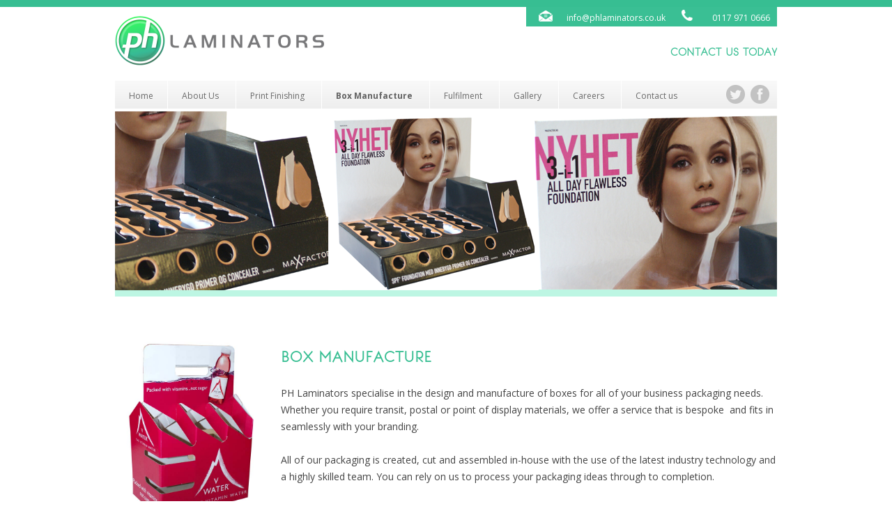

--- FILE ---
content_type: text/html; charset=UTF-8
request_url: https://www.phlaminators.co.uk/box-manufacture/
body_size: 14862
content:
<!DOCTYPE html>
<!--[if IE 7]>
<html class="ie ie7" lang="en-US">
<![endif]-->
<!--[if IE 8]>
<html class="ie ie8" lang="en-US">
<![endif]-->
<!--[if !(IE 7) | !(IE 8)  ]><!-->
<html lang="en-US">
<!--<![endif]-->
<head>
<meta charset="UTF-8" />
<meta content="width=device-width, initial-scale=1.0" name="viewport">
<script>
	FontAwesomeConfig = { searchPseudoElements: true };
</script>
<script defer src="https://cdnjs.cloudflare.com/ajax/libs/font-awesome/6.5.1/js/all.min.js"></script>
<!--<meta name="viewport" content="width=device-width" />-->
<title>Box Manufacture | PH Laminators</title>
<link rel="profile" href="http://gmpg.org/xfn/11" />
<link rel="pingback" href="https://www.phlaminators.co.uk/xmlrpc.php" />
<!--[if lt IE 9]>
<script src="https://www.phlaminators.co.uk/wp-content/themes/twentytwelve/js/html5.js" type="text/javascript"></script>
<![endif]-->

<!-- All in One SEO Pack 2.6.1 by Michael Torbert of Semper Fi Web Design[570,608] -->
<meta name="description"  content="Box Manufacture PH Laminators specialise in the design and manufacture of boxes for all of your business packaging needs. Whether you require transit, postal or" />

<link rel="canonical" href="https://www.phlaminators.co.uk/box-manufacture/" />
<!-- /all in one seo pack -->
<link rel='dns-prefetch' href='//fonts.googleapis.com' />
<link rel='dns-prefetch' href='//s.w.org' />
<link rel="alternate" type="application/rss+xml" title="PH Laminators &raquo; Feed" href="https://www.phlaminators.co.uk/feed/" />
<link rel="alternate" type="application/rss+xml" title="PH Laminators &raquo; Comments Feed" href="https://www.phlaminators.co.uk/comments/feed/" />
		<script type="text/javascript">
			window._wpemojiSettings = {"baseUrl":"https:\/\/s.w.org\/images\/core\/emoji\/11\/72x72\/","ext":".png","svgUrl":"https:\/\/s.w.org\/images\/core\/emoji\/11\/svg\/","svgExt":".svg","source":{"concatemoji":"https:\/\/www.phlaminators.co.uk\/wp-includes\/js\/wp-emoji-release.min.js?ver=4.9.26"}};
			!function(e,a,t){var n,r,o,i=a.createElement("canvas"),p=i.getContext&&i.getContext("2d");function s(e,t){var a=String.fromCharCode;p.clearRect(0,0,i.width,i.height),p.fillText(a.apply(this,e),0,0);e=i.toDataURL();return p.clearRect(0,0,i.width,i.height),p.fillText(a.apply(this,t),0,0),e===i.toDataURL()}function c(e){var t=a.createElement("script");t.src=e,t.defer=t.type="text/javascript",a.getElementsByTagName("head")[0].appendChild(t)}for(o=Array("flag","emoji"),t.supports={everything:!0,everythingExceptFlag:!0},r=0;r<o.length;r++)t.supports[o[r]]=function(e){if(!p||!p.fillText)return!1;switch(p.textBaseline="top",p.font="600 32px Arial",e){case"flag":return s([55356,56826,55356,56819],[55356,56826,8203,55356,56819])?!1:!s([55356,57332,56128,56423,56128,56418,56128,56421,56128,56430,56128,56423,56128,56447],[55356,57332,8203,56128,56423,8203,56128,56418,8203,56128,56421,8203,56128,56430,8203,56128,56423,8203,56128,56447]);case"emoji":return!s([55358,56760,9792,65039],[55358,56760,8203,9792,65039])}return!1}(o[r]),t.supports.everything=t.supports.everything&&t.supports[o[r]],"flag"!==o[r]&&(t.supports.everythingExceptFlag=t.supports.everythingExceptFlag&&t.supports[o[r]]);t.supports.everythingExceptFlag=t.supports.everythingExceptFlag&&!t.supports.flag,t.DOMReady=!1,t.readyCallback=function(){t.DOMReady=!0},t.supports.everything||(n=function(){t.readyCallback()},a.addEventListener?(a.addEventListener("DOMContentLoaded",n,!1),e.addEventListener("load",n,!1)):(e.attachEvent("onload",n),a.attachEvent("onreadystatechange",function(){"complete"===a.readyState&&t.readyCallback()})),(n=t.source||{}).concatemoji?c(n.concatemoji):n.wpemoji&&n.twemoji&&(c(n.twemoji),c(n.wpemoji)))}(window,document,window._wpemojiSettings);
		</script>
		<style type="text/css">
img.wp-smiley,
img.emoji {
	display: inline !important;
	border: none !important;
	box-shadow: none !important;
	height: 1em !important;
	width: 1em !important;
	margin: 0 .07em !important;
	vertical-align: -0.1em !important;
	background: none !important;
	padding: 0 !important;
}
</style>
<link rel='stylesheet' id='contact-form-7-css'  href='https://www.phlaminators.co.uk/wp-content/plugins/contact-form-7/includes/css/styles.css?ver=5.0.2' type='text/css' media='all' />
<link rel='stylesheet' id='nggsliderview-css-css'  href='https://www.phlaminators.co.uk/wp-content/plugins/nextgen-flex-slider-template/css/style.css?ver=1.0.1' type='text/css' media='screen' />
<link rel='stylesheet' id='twentytwelve-fonts-css'  href='https://fonts.googleapis.com/css?family=Open+Sans:400italic,700italic,400,700&#038;subset=latin,latin-ext' type='text/css' media='all' />
<link rel='stylesheet' id='twentytwelve-style-css'  href='https://www.phlaminators.co.uk/wp-content/themes/twentytwelvechild/style.css?ver=4.9.26' type='text/css' media='all' />
<!--[if lt IE 9]>
<link rel='stylesheet' id='twentytwelve-ie-css'  href='https://www.phlaminators.co.uk/wp-content/themes/twentytwelve/css/ie.css?ver=20121010' type='text/css' media='all' />
<![endif]-->
<script type='text/javascript' src='https://www.phlaminators.co.uk/wp-includes/js/jquery/jquery.js?ver=1.12.4'></script>
<script type='text/javascript' src='https://www.phlaminators.co.uk/wp-includes/js/jquery/jquery-migrate.min.js?ver=1.4.1'></script>
<script type='text/javascript' src='https://www.phlaminators.co.uk/wp-content/plugins/nextgen-flex-slider-template/js/jquery.flexslider-min.js?ver=1.2'></script>
<link rel='https://api.w.org/' href='https://www.phlaminators.co.uk/wp-json/' />
<link rel="EditURI" type="application/rsd+xml" title="RSD" href="https://www.phlaminators.co.uk/xmlrpc.php?rsd" />
<link rel="wlwmanifest" type="application/wlwmanifest+xml" href="https://www.phlaminators.co.uk/wp-includes/wlwmanifest.xml" /> 
<meta name="generator" content="WordPress 4.9.26" />
<link rel='shortlink' href='https://www.phlaminators.co.uk/?p=64' />
<link rel="alternate" type="application/json+oembed" href="https://www.phlaminators.co.uk/wp-json/oembed/1.0/embed?url=https%3A%2F%2Fwww.phlaminators.co.uk%2Fbox-manufacture%2F" />
<link rel="alternate" type="text/xml+oembed" href="https://www.phlaminators.co.uk/wp-json/oembed/1.0/embed?url=https%3A%2F%2Fwww.phlaminators.co.uk%2Fbox-manufacture%2F&#038;format=xml" />
<!-- <meta name="NextGEN" version="3.0.1" /> -->
<style type="text/css" id="custom-background-css">
body.custom-background { background-color: #f7f7f7; }
</style>
		<style type="text/css" id="wp-custom-css">
			#page,
footer[role="contentinfo"]{
	max-width: 95vw;
	padding: 0;
	margin: 0 auto;
}
footer[role="contentinfo"] {
	padding: 20px 0;
}
.mobile-nav {
	
}
@media(min-width: 900px) {
	#logo {
		margin: -20px 0;
		transform: translateY(5px);
	}
	.mobile-nav {
		display: none
	}
}
@media(max-width: 900px) {
	.main-navigation {
	 position: absolute;
	 width: calc(97.5% - 70px);
	left: calc(-97.5% - 70px);
	 background-color: rgba(255,255,255,0.95);
	 box-sizing: border-box;
	 box-shadow: 0 0 0 rgba(0,0,0,0.4);
	 top: 0;
	 min-height: 100vh;
	 z-index: 40;
	 transition: .3s;
		margin-top: 0;
}
 .main-navigation.open {
	 left: 0;
	 box-shadow: 2px 2px 1px 0 rgba(0,0,0,0.4);
	 transition: .3s;
}
	.nav-menu > ul {
		margin: 0;
	}
	.nav-menu ul > li {
		display: block;
	}
	.nav-menu ul > li >a {
		displaY: block;
		padding: 0 20px;
		        border-bottom: 1px solid #ededed;
	}
	.children {
		display: block!important;
		position: relative!important;
		width: 100%;
		
	}
	.main-navigation li ul li a {
		background-color: rgba(0,0,0,0)!important;
		width: calc(100% - 20px);
			padding: 5px;
margin-left: 50px;
}
	#contact-today {
		display: none;
	}
	.social {
		width: 120px;
		display: flex;
		justify-content: space-between;
	}
	.mobile-nav, .mobile-nav:hover {
		width: 30px;
		border: 0;
		background-color: #37be92;
		color: white;
		background-image: none;
	}
	img {
		max-width: 100%;
	}
	.header-widget-area, .header-widget-area li {
		height: auto;
	}
	.responsive tr {
		display: flex;
		flex-direction: column;
	}
	.responsive tr td {
		width: 100%!important
	}
}
@media (max-width:600px) {
	#main.wrapper {
		display: flex;
		flex-direction: column;
	}
	#main.wrapper > * 
	{
		width: 100%;
	}
}
.image-image-wrapper {
	display: flex;
	flex-wrap: wrap;
	justify-content: space-between;
}
.image-image-wrapper a {
	width: 24%;
}		</style>
	<script src="https://ajax.googleapis.com/ajax/libs/jquery/3.7.1/jquery.min.js"></script>
<script src="https://www.phlaminators.co.uk/wp-content/themes/twentytwelvechild/custom.js" type="text/javascript"></script>
</head>

<body class="page-template page-template-page-templates page-template-page_landing-page page-template-page-templatespage_landing-page-php page page-id-64 custom-background custom-font-enabled single-author">
<script>
  (function(i,s,o,g,r,a,m){i['GoogleAnalyticsObject']=r;i[r]=i[r]||function(){
  (i[r].q=i[r].q||[]).push(arguments)},i[r].l=1*new Date();a=s.createElement(o),
  m=s.getElementsByTagName(o)[0];a.async=1;a.src=g;m.parentNode.insertBefore(a,m)
  })(window,document,'script','//www.google-analytics.com/analytics.js','ga');

  ga('create', 'UA-46260865-1', 'phlaminators.com');
  ga('send', 'pageview');

</script>
<div id="page" class="hfeed site">

<div class="header-top">
	<div class="header-contact">
		<div class="e-mail"><a href="mailto:info@phlaminators.co.uk">info@phlaminators.co.uk</a></div>
		<div class="telephone">0117 971 0666</div>
	</div>
	<div id="logo"><a href="http://www.phlaminators.co.uk"><img src="/images/ph-laminators-logo.png"/></a></div>
	<div id="contact-today"><a href="../contact-us/"><h2>Contact us today</h2></a></div>
	<div style="clear:both"></div>
	<header id="masthead" class="site-header" role="banner">
		<hgroup>
			<!--<h1 class="site-title"><a href="https://www.phlaminators.co.uk/" title="PH Laminators" rel="home">PH Laminators</a></h1>-->
			<h2 class="site-description"></h2>
		</hgroup>
		<nav id="site-navigation" class="main-navigation" role="navigation">
			<h3 class="menu-toggle">Menu</h3>
			<a class="assistive-text" href="#content" title="Skip to content">Skip to content</a>
			<div class="nav-menu"><ul>
<li ><a href="https://www.phlaminators.co.uk/">Home</a></li><li class="page_item page-item-30"><a href="https://www.phlaminators.co.uk/about-us/">About Us</a></li>
<li class="page_item page-item-32 page_item_has_children"><a href="https://www.phlaminators.co.uk/print-finishing/">Print Finishing</a>
<ul class='children'>
	<li class="page_item page-item-48"><a href="https://www.phlaminators.co.uk/print-finishing/litho-mounting/">Litho Mounting</a></li>
	<li class="page_item page-item-52"><a href="https://www.phlaminators.co.uk/print-finishing/die-cutting/">Trade Die Cutting</a></li>
	<li class="page_item page-item-54"><a href="https://www.phlaminators.co.uk/print-finishing/dry-guillotining/">Dry Guillotining</a></li>
	<li class="page_item page-item-56"><a href="https://www.phlaminators.co.uk/print-finishing/gluing/">Trade Gluing</a></li>
	<li class="page_item page-item-60"><a href="https://www.phlaminators.co.uk/print-finishing/hand-assembly/">Hand Assembly</a></li>
</ul>
</li>
<li class="page_item page-item-64 current_page_item"><a href="https://www.phlaminators.co.uk/box-manufacture/">Box Manufacture</a></li>
<li class="page_item page-item-62"><a href="https://www.phlaminators.co.uk/fulfilment/">Fulfilment</a></li>
<li class="page_item page-item-36"><a href="https://www.phlaminators.co.uk/gallery/">Gallery</a></li>
<li class="page_item page-item-145"><a href="https://www.phlaminators.co.uk/careers/">Careers</a></li>
<li class="page_item page-item-28"><a href="https://www.phlaminators.co.uk/contact-us/">Contact us</a></li>
</ul></div>
		</nav><!-- #site-navigation -->	
		<div class="social">
			<a class="tw" href="https://twitter.com/PHLaminators"><twitter></a>
			<a class="fb" href="https://www.facebook.com/pages/PH-Laminators/448129828621307"><facebook></a>
			<button class="mobile-nav" aria-label="mobile nav"><i class="fas fa-bars"></i></button>
		</div>
				<div id="header-widget" class="header-widget-area" role="complementary">
			<li id="advanced_text-16" class="widget-container-header"><div class='AdvancedText'><img src="/images/banner-about.png"/></div></li>
			</header><!-- #masthead -->

	<div id="main" class="wrapper">
	<div id="primary" class="site-content">
		<div id="content" role="main">

							
		<div class="entry-content">
			<h2><strong>Box Manufacture</strong></h2>
<p>PH Laminators specialise in the design and manufacture of boxes for all of your business packaging needs. Whether you require transit, postal or point of display materials, we offer a service that is bespoke  and fits in seamlessly with your branding.</p>
<p>All of our packaging is created, cut and assembled in-house with the use of the latest industry technology and a highly skilled team. You can rely on us to process your packaging ideas through to completion.</p>
<p><a href="http://www.phlaminators.co.uk/contact-us/">Contact us</a> for an all-inclusive box manufacturing service with a professional finish, at a competitive price.</p>
					</div><!-- .entry-content -->
		<footer class="entry-meta">
					</footer><!-- .entry-meta -->
	</article><!-- #post -->
				
<div id="comments" class="comments-area">

	
	
	
</div><!-- #comments .comments-area -->			
		</div><!-- #content -->
	</div><!-- #primary -->


			<div id="secondary" class="widget-area" role="complementary">
			<aside id="advanced_text-10" class="widget advanced_text"><div class='AdvancedText'><img src="/images/water.jpg"/></div></aside>
		</div><!-- #secondary -->
		</div><!-- #main .wrapper -->
	<footer id="colophon" role="contentinfo">
		<div class="site-info">
<p style="color:#37be92;">PH Laminators is a trading divison of DiamondPak Ltd &copy;2026</p>
			<!--			<a href="http://wordpress.org/" title="Semantic Personal Publishing Platform">Proudly powered by WordPress</a>-->
<p>Site by <a href="http://www.pinnacleinternetmarketing.co.uk/">Pinnacle Internet Marketing</a></p>
		</div><!-- .site-info -->
	</footer><!-- #colophon -->
</div><!-- #page -->

<!-- ngg_resource_manager_marker --><script type='text/javascript'>
/* <![CDATA[ */
var wpcf7 = {"apiSettings":{"root":"https:\/\/www.phlaminators.co.uk\/wp-json\/contact-form-7\/v1","namespace":"contact-form-7\/v1"},"recaptcha":{"messages":{"empty":"Please verify that you are not a robot."}}};
/* ]]> */
</script>
<script type='text/javascript' src='https://www.phlaminators.co.uk/wp-content/plugins/contact-form-7/includes/js/scripts.js?ver=5.0.2'></script>
<script type='text/javascript' src='https://www.phlaminators.co.uk/wp-content/themes/twentytwelve/js/navigation.js?ver=1.0'></script>
<script type='text/javascript' src='https://www.phlaminators.co.uk/wp-includes/js/wp-embed.min.js?ver=4.9.26'></script>
</body>
</html>

--- FILE ---
content_type: text/css
request_url: https://www.phlaminators.co.uk/wp-content/themes/twentytwelvechild/style.css?ver=4.9.26
body_size: 10415
content:
/*
Theme Name: Twenty Twelve Child
Author: Alison Girdlestone
Dsecription: PH Laminators
Template: twentytwelve
*/

@import url(../twentytwelve/style.css);

@font-face {
    font-family: 'bonvenocflight';
    src: url('BonvenoCF-Light-webfont.eot');
    src: url('BonvenoCF-Light-webfont.eot?#iefix') format('embedded-opentype'),
         url('BonvenoCF-Light-webfont.woff') format('woff'),
         url('BonvenoCF-Light-webfont.ttf') format('truetype'),
         url('BonvenoCF-Light-webfont.svg#bonvenocflight') format('svg');
    font-weight: normal;
    font-style: normal;
}

body {
border-top: 10px solid #37be92;
font-size: 14px;
}

body.custom-background {
background-color: #ffffff !important;
}

body .site {
padding: 0 45px;
padding: 0 3.21428571rem;
margin-top: 0px;
margin-top: 0rem;
margin-bottom: 48px;
margin-bottom: 3.428571429rem;
box-shadow: 0 0px 0px rgba(100, 100, 100, 0.3);
background-color:#ffffff !important;
}

body.single-attachment .site-content,
body.full-width .site-content,
body.template-page-second .site-content {
	width: 100%;
	}
body.template-front-page .site-content {
	width: 60%;
	clear:right;
	}
	
.template-front-page .widget-area {
clear: both;
float: none;
padding-top: 24px;
padding-top: 1.714285714rem;
border-top: 1px solid #ededed;
}

#page {
margin-top: 0px;
width:950px;
}

.hfeed .site {
margin-top: 0px;
}

.header-contact {
width: 360px;
height: 38px;
background-color:#37be92;
background-image:url('images/header-contact-bg.png');
float:right;
margin-top:-10px;
}

.e-mail {
width: 195px;
color:#ffffff;
text-align:right;
padding: 20px 10px 5px 5px;
font-size:12px;
font-size:0.85714286rem;
float:left;
clear:right:
}

.e-mail a{
color:#ffffff;
text-decoration:none;
}

.telephone {
width: 135px;
color:#ffffff;
text-align:right;
padding: 20px 10px 5px 5px;
font-size:12px;
font-size:0.85714286rem;
float:right;
}

#logo {
margin-top:15px;
width:300px;
height:71px;
float:left;
clear:both;
}

#contact-today {
width:50%;
text-align:right;
float:right;
margin:30px 0 0 0;
}

#contact-today a{
font-family: 'bonvenocflight', "Open Sans", Helvetica, Arial, sans-serif;
text-transform:uppercase;
text-decoration:none;
color:#37be92;
font-size:14px;
}

.social{
margin: -40px 10px 0 0;
width:64px;
height:30px;
float:right;
position:relative;
z-index:10;
}

.tw {
	display: block;
	float:left;
	clear:right;
	width: 30px;
	height: 30px;
	background: url('/images/tw-static.png') bottom;
	text-indent: -99999px;
}
.tw:hover {
	background: url('/images/tw-hover.png') bottom;
}

.fb {
	display: block;
	float:right;
	width: 30px;
	height: 30px;
	background: url('/images/fb-static.png') bottom;
	text-indent: -99999px;
}
.fb:hover {
	background: url('/images/fb-hover.png') bottom;
}

.header-widget-area {
width:100%;
height:266px;
}

.widget-container-header {
width:100%;
height:300px;
}

.header-widget-area li {
list-style-type: none;
}

.widget-area .widget h3 {
font-family: 'bonvenocflight', "Open Sans", Helvetica, Arial, sans-serif;
color:#37be92;
font-size:1.4em;
text-transform:uppercase;
}

.entry-content h2, .comment-content h2, .mu_register h2 {
font-family: 'bonvenocflight', "Open Sans", Helvetica, Arial, sans-serif;
color:#37be92;
font-size:1.4em;
text-transform:uppercase;
}

/*menu*/
@media(min-width: 900px){
#site-navigation {
margin-top: 10px;
background-image:url('images/nav-bg.png');
background-repeat: no-repeat;
}

	.main-navigation ul li:hover{
		background-image:url('/images/nav-bg-hover.png');
		background-repeat:repeat-x;
}


	.main-navigation ul.nav-menu,
	.main-navigation div.nav-menu > ul {
		border-bottom: 0px solid #ededed;
		border-top: 0px solid #ededed;
		display: inline-block !important;
		text-align: left;
		width: 100%;
	}
	.main-navigation ul {
		margin: 0;
		text-indent: 0;
	}
	.main-navigation li a,
	.main-navigation li {
		display: inline-block;
		text-decoration: none;
		margin:0px;
	}
	.main-navigation li a {
		border-bottom: 0;
		color: #6a6a6a;
		line-height: 3.692307692;
		text-transform: none;
		white-space: nowrap;
	}
	.main-navigation li a:hover {
		color: #000;
		background-image:url('/images/nav-arrow.png');
		background-position: 50% 75%;
		background-repeat:no-repeat;
	}

	.main-navigation li {
		padding: 0 20px 0 20px;
		padding: 0 1.42857143rem 0 1.42857143rem;
		position: relative;
	}
	.main-navigation li+li {
		border-left:1px solid #ffffff;
	}

	.main-navigation li ul {
		display: none;
		margin: 0;
		padding: 0;
		position: absolute;
		top: 100%;
		z-index: 9999;
	}
	.main-navigation li ul ul {
		top: 0;
		left: 100%;
	}
	.main-navigation ul li:hover > ul {
		border-left: 0;
		display: block;
	}
	.main-navigation li ul li+li {
		border-left:0px solid #ffffff;
	}
	.main-navigation li ul li a {
		background: #f2f2f2;
		border-bottom: 0px solid #ededed;
		display: block;
		font-size: 11px;
		font-size: 0.785714286rem;
		line-height: 2.181818182;
		padding: 8px 0px 8px 20px;
		padding: 0.571428571rem 0 0.571428571rem 1.42857143rem;
		margin: 0 -40px 0 -40px;
		margin-left: 0 -2.85714286rem 0 -2.85714286rem;
		width: 121px;
		width: 8.64285714rem;
		white-space: normal;
	}
	.main-navigation li ul li a:hover {
		background-color: #3ac474;
		color: #ffffff;
		background-image:none !important;
	}
	.main-navigation .current-menu-item > a,
	.main-navigation .current-menu-ancestor > a,
	.main-navigation .current_page_item > a,
	.main-navigation .current_page_ancestor > a {
		color: #636363;
		font-weight: bold;
	}
	.menu-toggle {
		display: none;
	}
	
}
/*end menu*/

.site-content {
float: right;
width: 75%;
}

.widget-area {
float: left;
width: 23%;
}

.entry-content img, .comment-content img, .widget img, img.header-image, .author-avatar img, img.wp-post-image {
border-radius: 0px;
box-shadow: 0 0px 0px rgba(0, 0, 0, 0);
}

.homeimg1 {
border-radius: 0px;
box-shadow: 0 0px 0px rgba(0, 0, 0, 0);
margin-right:40px;
}

.homeimg2 {
border-radius: 0px;
box-shadow: 0 0px 0px rgba(0, 0, 0, 0);
margin-right:0px;
}

/*flex slider*/
/* ---[ FlexSlider Default Theme ]--- */

.flexslider {
	width:100%;
	padding:0;
	background:#fff;
	position: relative;
	zoom: 1;
	box-shadow:0 0px 0px #ccc;
	z-index:1;
        margin: 0px;
	}

.flexslider .slides {
	background:#fff;
	padding:0px;
	zoom: 1;
	}

.flexslider .slides > li {
	position: relative;
	z-index:2;
        list-style-type: none;
        margin-left: 0 !important;
	}

/* Suggested container for "Slide" animation setups. Can replace this with your own, if you wish */
/*.flex-container {zoom: 1; position: relative;}*/

/* ---[ Caption style ]--- */

.flex-caption {
	padding:0; 
	background: transparent; 
	font-size: 16px; 
	line-height: 22px;
	margin: -320px 0 0 40px;
        	float: left;
	color:#ffffff;
	}

.flex-caption h2.post-title {
	margin:0 0 15px;
	font-family: 'bonvenocflight', "Open Sans", Helvetica, Arial, sans-serif;
	color:#ffffff;
	font-size:30px;
	text-transform:uppercase;
	font-weight:bold;
	}

.flexslider p.readmore {
	margin-bottom:0;
	}

/* ---[ Flexslider Featured Image ]--- */

.flexslider .feature-image {
	width:40%;
	float:left;
	padding: 0;
	}
.flexslider .full-width {text-align: center;}
.flexslider .full-width .feature-image {width: 90%;  float:none; display: inline;}
.flexslider .slides img {
	float:none;
	max-width: 100%;
	margin:0;
	height:auto;
	}

/* ---[ Direction Nav ]--- */
.flex-direction-nav li a {
	width: 32px; 
	height: 32px; 
	margin: -13px 0 0;
	display: block; 
	/*background: url(../images/blue/prev-next.png) no-repeat 0 0;*/
	background: none !important;
	position: absolute; 
	top: 45%; 
	cursor:pointer; 
	text-indent: -9999px;
	}

.flex-direction-nav li .flex-next {
	background-position:0;
	background: url('/images/nav-arrow-right.png') no-repeat 0 0 !important; 
	right: 10px !important;
	z-index:9999 !important;
	}

.flex-direction-nav li .flex-prev {
	left: 10px !important;
	background: url('/images/nav-arrow-left.png') no-repeat 0 0 !important; 
	z-index:9999 !important;
	}

.flex-direction-nav li .flex-next:hover {
	background-position: -32px -32px; 
	}

.flex-direction-nav li .flex-prev:hover {
	background-position: 0 -32px; 
	}

.flex-direction-nav li .disabled {
	opacity: .3; 
	filter:alpha(opacity=30); 
	cursor: default;
	}

/* ---[ Control Nav ]--- */

.flexslider ol.flex-control-nav {
	width: 100%;
	position: absolute;
	bottom: 5px !important;
	text-align: left !important;
	z-index:99999;
}
.flexslider ol.flex-control-nav li {
	margin: 0 0 0 50px !important;
	display: inline-block;
	zoom: 1;
	*display: inline;
}
.flex-control-paging li a {
	margin: 0 0 0 50px !important;
	width: 50px !important;
	height: 10px !important;
	display: block;
	background: none !important;
	cursor: pointer;
	text-indent: -9999px;
	-webkit-border-radius: 0px !important;
	-moz-border-radius: 0px !important;
	-o-border-radius: 0px !important;
	border-radius: 0px !important;
	box-shadow: inset 0 0 0px rgba(0,0,0,0);}
.flex-control-paging li a:hover { background: #bdf6e3 !important;  }
.flex-control-paging li a.flex-active { background: #bdf6e3 !important;  cursor: default; }

/*.flexslider ol.flex-control-nav {width: 100%; position: absolute; bottom: -30px; text-align: center; margin:0}
.flexslider ol.flex-control-nav li {margin: 0 6px; display: inline-block; zoom: 1; *display: inline;}
.flex-control-paging li a {width: 13px; height: 13px; display: block; background: #ccc; cursor: pointer; text-indent: -9999px; -webkit-border-radius: 20px; -moz-border-radius: 20px; -o-border-radius: 20px; border-radius: 20px; box-shadow: inset 0 0 3px rgba(0,0,0,0.3);}
.flex-control-paging li a:hover { background: #888;  }
.flex-control-paging li a.flex-active { background: #888;  cursor: default; }*/
/*end flex slider*/

footer[role="contentinfo"] {
border-top: 1px solid #37be92;
clear: both;
font-size: 12px;
font-size: 0.857142857rem;
line-height: 2;
max-width: 960px;
max-width: 68.571428571rem;
margin-top: 24px;
margin-top: 1.714285714rem;
margin-left: auto;
margin-right: auto;
padding: 24px 0;
padding: 1.714285714rem 0;
background-image:url('/images/corrugated-recycles.png');
background-position:right;
background-repeat:no-repeat;
}

.site-info a{
text-decoration:none;
}

.site-info a:hover{
color:#37be92 !important;
}
/*-- move sidebar to the left --*/
@media screen and (min-width: 600px) {
    .site-content {
        float: right;
    }
    .widget-area {
        float: left;
    }
}

/* for IE8 and IE7 ----------------*/
.ie .site-content {
    float: right;
}
.ie .widget-area {
    float: left;
}

--- FILE ---
content_type: application/javascript
request_url: https://www.phlaminators.co.uk/wp-content/themes/twentytwelvechild/custom.js
body_size: 292
content:
jQuery(document).ready(function(){
	//mobile menu button
	jQuery('.mobile-nav').on('click', function () {
		jQuery('.main-navigation').toggleClass('open');
		//$('.mobile-nav').toggleClass('clicked');
	});
	// mobile sub menu
	jQuery(document).delegate('.dropdown-toggle', 'click', function () {
		$(this).parent().toggleClass('open').next().toggle();
	});
}); 	
